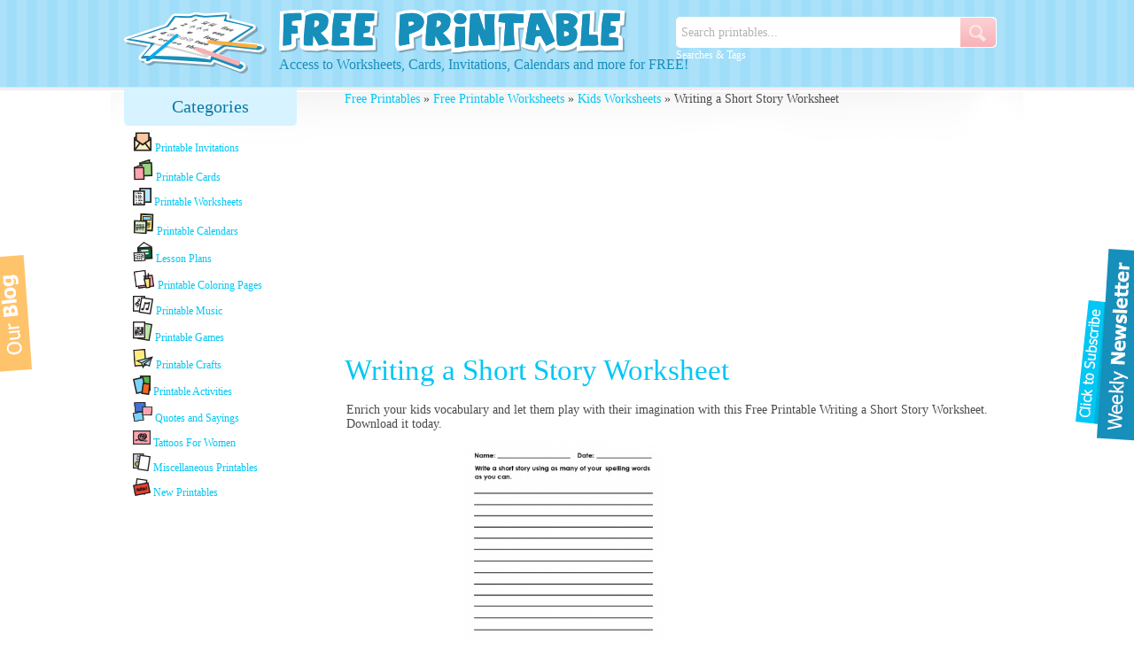

--- FILE ---
content_type: text/html; charset=UTF-8
request_url: https://www.freeprintableonline.com/printables/worksheets/kids-worksheets/writing-a-short-story-worksheet
body_size: 8882
content:
<!DOCTYPE html>
<html>
	<head>
		<title>
			Writing a Short Story Worksheet		</title>

		<meta charset="utf-8">
		<meta name="og:title" content="Writing a Short Story Worksheet" />
		<meta name="og:description" content="It looks like you're interested in our Writing a Short Story Worksheet. We also offer many different Kids Worksheets on our site, so check us out now and get to printing!" />
		<meta name="og:image" content="/img/logo_img.png" />
		<meta name="viewport" content="width=device-width, initial-scale=1.0">
		

		<link href="/img/favicon.png" type="image/x-icon" rel="icon"><link href="/img/favicon.png" type="image/x-icon" rel="shortcut icon"><meta name="description" content="It looks like you&#039;re interested in our Writing a Short Story Worksheet. We also offer many different Kids Worksheets on our site, so check us out now and get to printing!">		<!-- Global site tag (gtag.js) - Google Analytics -->
		<script async src="https://www.googletagmanager.com/gtag/js?id=UA-114048084-1"></script>
		<script>
  				window.dataLayer = window.dataLayer || [];
  				function gtag(){dataLayer.push(arguments);}
  				gtag('js', new Date());

  				gtag('config', 'UA-114048084-1');
		</script>
		<!-- SOCIAL & Analytics -->
		<script>!function(d,s,id){var js,fjs=d.getElementsByTagName(s)[0];if(!d.getElementById(id)){js=d.createElement(s);js.id=id;js.src="//platform.twitter.com/widgets.js";fjs.parentNode.insertBefore(js,fjs);}}(document,"script","twitter-wjs");</script>

		<script>(function(d, s, id) {
			var js, fjs = d.getElementsByTagName(s)[0];
			if (d.getElementById(id)) return;
			js = d.createElement(s); js.id = id;
			js.src = "//connect.facebook.net/en_US/all.js#xfbml=1";
			fjs.parentNode.insertBefore(js, fjs);
		}(document, 'script', 'facebook-jssdk'));</script>

		<script type="text/javascript">var addthis_config = {"data_track_addressbar":false};</script>
		<script type="text/javascript" src="http://s7.addthis.com/js/300/addthis_widget.js#pubid=ra-5090029a0cff6120"></script>


	</head>

	<body>
		<div id="fb-root"></div>
		<div id="container">
			<div id="wrapper">
				<div id="header">
	<div id="header_inner">
		<div id="header_right">
<!--
			<div id="user_links">
								<a href="#login" id="login_btn">Login</a>
				<a href="/users/signup" id="signup_btn">Sign Up</a>
							</div>
-->
			<br/>

			<div id="search_box">
				<form method="post" accept-charset="utf-8" id="Printables" action="/printables/search"><div style="display:none;"><input type="hidden" name="_csrfToken" value="gsprI4qbQ3hMZaUM9Qy33gpO0J4+D03VdpYlQNWVVNpzjHbKyrXMtbjzWgXKGEY9PvPj15kCUF7j/M1CSpSjzYX17Z4z4yQAPHaxrgk9fedA8hJ54acw6kDvRan91/6EiJBuN/wgIAkJx4KyoDppaA=="></div>					<input type="text" name="keywords" value="Search printables..." data-default_value="Search printables..." class="required" /><div class="submit"><input type="submit" value=" "></div></form>				<a href="/tags/tagcloud">Searches & Tags</a>
			</div>
		</div>

		<div id="header_left">
			<div id="logo"><a href="/"></a><img src="/img/logo_img.png" style="display: none;" alt="Logo"/></div>
			<div id="slogan">Access to Worksheets, Cards, Invitations, Calendars and more for FREE!</div>
		</div>
	</div>
</div>

				<div id="content" >
					<div id="categories_menu_button" class="close"><a class="categories_menu_show"><img src="/img/menu.png" alt="Categories" /></a></div>
<div id="categories_menu">
	<div id="categories_menu_header">
		<a href="/">Categories</a>
	</div>
			<div class="category_menu_item">
			<a href="/categories/invitations">
				<img src="/assets/image/category/15/small/" alt="Printable Invitations" /> Printable Invitations			</a>
		</div>
			<div class="category_menu_item">
			<a href="/categories/cards">
				<img src="/assets/image/category/16/small/" alt="Printable Cards" /> Printable Cards			</a>
		</div>
			<div class="category_menu_item">
			<a href="/categories/worksheets">
				<img src="/assets/image/category/17/small/" alt="Printable Worksheets" /> Printable Worksheets			</a>
		</div>
			<div class="category_menu_item">
			<a href="/categories/calendars">
				<img src="/assets/image/category/18/small/" alt="Printable Calendars" /> Printable Calendars			</a>
		</div>
			<div class="category_menu_item">
			<a href="/categories/lesson-plans">
				<img src="/assets/image/category/20/small/" alt="Lesson Plans" /> Lesson Plans			</a>
		</div>
			<div class="category_menu_item">
			<a href="/categories/printable-coloring-pages">
				<img src="/assets/image/category/19/small/" alt="Printable Coloring Pages" /> Printable Coloring Pages			</a>
		</div>
			<div class="category_menu_item">
			<a href="/categories/music">
				<img src="/assets/image/category/21/small/" alt="Printable Music" /> Printable Music			</a>
		</div>
			<div class="category_menu_item">
			<a href="/categories/games">
				<img src="/assets/image/category/22/small/" alt="Printable Games" /> Printable Games			</a>
		</div>
			<div class="category_menu_item">
			<a href="/categories/crafts">
				<img src="/assets/image/category/23/small/" alt="Printable Crafts" /> Printable Crafts			</a>
		</div>
			<div class="category_menu_item">
			<a href="/categories/activities">
				<img src="/assets/image/category/25/small/" alt="Printable Activities" /> Printable Activities			</a>
		</div>
			<div class="category_menu_item">
			<a href="/categories/quotes-and-sayings">
				<img src="/assets/image/category/60/small/" alt="Quotes and Sayings" /> Quotes and Sayings			</a>
		</div>
			<div class="category_menu_item">
			<a href="/categories/tattoos-for-women">
				<img src="/assets/image/category/97/small/" alt="Tattoos For Women" /> Tattoos For Women			</a>
		</div>
			<div class="category_menu_item">
			<a href="/categories/miscellaneous-printables">
				<img src="/assets/image/category/24/small/" alt="Miscellaneous Printables" /> Miscellaneous Printables			</a>
		</div>
		<div class="category_menu_item">
		<a href="/categories/new">
			<img src="/assets/image/category/new/small"  alt="New Printables" /> New Printables
		</a>
	</div>
	<br/>
	
		<div class="ad_space s_160_600 fixed">
			<script async src="https://pagead2.googlesyndication.com/pagead/js/adsbygoogle.js"></script>
<!-- FPO - in content -->
<ins class="adsbygoogle"
     style="display:block"
     data-ad-client="ca-pub-5539335082440405"
     data-ad-slot="1572468057"
     data-ad-format="auto"
     data-full-width-responsive="true"></ins>
<script>
     (adsbygoogle = window.adsbygoogle || []).push({});
</script>
					</div>
	
</div>

					<div id="content_wrapper" >
												<div id="breadcrumb" xmlns="http://www.w3.org/1999/html">
	<a href="/">Free Printables</a> &raquo;
			<a href="/categories/worksheets">Free Printable Worksheets</a> &raquo;
		<a href="/categories/kids-worksheets">Kids Worksheets</a> &raquo;
	Writing a Short Story Worksheet</div>

<script async src="https://pagead2.googlesyndication.com/pagead/js/adsbygoogle.js"></script>
<!-- FPO - in content -->
<ins class="adsbygoogle"
     style="display:block"
     data-ad-client="ca-pub-5539335082440405"
     data-ad-slot="1572468057"
     data-ad-format="auto"
     data-full-width-responsive="true"></ins>
<script>
     (adsbygoogle = window.adsbygoogle || []).push({});
</script>


<h1 class="printable_heading">Writing a Short Story Worksheet</h1>
	<br/>

	<table>
	    <tr>
	        <td colspan="2" style="padding-bottom:10px;">
            <p>Enrich your kids vocabulary and let them play with their imagination with this Free Printable Writing a Short Story Worksheet. Download it today.</p>	        </td>
	    </tr>
	    <tr>
	        <td style="vertical-align:top;">
                <a rel="nofollow" href="/printables/customize/worksheets/kids-worksheets/writing-a-short-story-worksheet" title="Click to customize & print" >
                    <img src="/assets/image/printable/2573/medium/" alt="Writing a Short Story Worksheet" style="height:280px;float:right;"/>
                </a>
	        </td>
	        <td>
                
                                <div class="ad_space s_336_280">
		    <script async src="https://pagead2.googlesyndication.com/pagead/js/adsbygoogle.js"></script>
			<!-- Link unit CTR Theme 300x250 -->
			<ins class="adsbygoogle" style="margin-left: 20px;display:inline-block;width:300px;height:250px" data-ad-client="ca-pub-5539335082440405" data-ad-slot="5195842442"></ins>
				<script>(adsbygoogle = window.adsbygoogle || []).push({}); </script>
                </div>
                	        </td>
	    </tr>
	    <tr>
	        <td>
                <div class="printable_actions">
                    <a class="printable_action" rel="nofollow" id="print_printable" href="/printables/customize/worksheets/kids-worksheets/writing-a-short-story-worksheet">Print Now!</a>
                    <a class="printable_action" rel="nofollow" id="customize_printable" href="/printables/customize/worksheets/kids-worksheets/writing-a-short-story-worksheet">Customize</a>
                </div>
	        </td>
	        <td>
                
                <div class="printable_stats">
                    <b># Views:</b> 4072 |
                    <b># Downloads:</b> 47 |
                    <b># Prints:</b> 111					<span style="display:none">Cake\ORM\Entity Object
(
    [id] => 2573
    [prints] => 111
    [views] => 4072
    [downloads] => 47
    [created] => Cake\I18n\DateTime Object
        (
            [date] => 2016-08-25 22:27:30.000000
            [timezone_type] => 3
            [timezone] => UTC
        )

    [modified] => Cake\I18n\DateTime Object
        (
            [date] => 2016-08-25 22:35:05.000000
            [timezone_type] => 3
            [timezone] => UTC
        )

    [name] => Writing a Short Story Worksheet
    [description] => <p>Enrich your kids vocabulary and let them play with their imagination with this Free Printable Writing a Short Story Worksheet. Download it today.</p>
    [category_id] => 55
    [premium] => 
    [sorder] => 0
    [published] => 1
    [page_title] => Writing a Short Story Worksheet
    [meta_keywords] => <p>enrich,kids,vocabulary,play,their,imagination,free,printable,writing,short,story,worksheet,download,today.</p>
    [meta_description] => It looks like you're interested in our Writing a Short Story Worksheet. We also offer many different Kids Worksheets on our site, so check us out now and get to printing!
    [clean_url] => writing-a-short-story-worksheet
    [img_title] => Writing a Short Story Worksheet
    [layout] => default
    [description2] => <p>If looks you're &nbsp;interested in our Writing a Short Story Worksheet, we also offer many different Kids Worksheets on our site, so visit us out now and get to printing!</p>
    [category] => Cake\ORM\Entity Object
        (
            [id] => 55
            [short_name] => Kids Worksheets
            [description] => <p>Although children don't have studying and learning on their mind at all times, you can make make studying fun for them by using our kids worksheets. Providing them with these printable kid worksheets can help improve grades, while also stimulating their minds.</p>
            [category_id] => 17
            [created] => Cake\I18n\DateTime Object
                (
                    [date] => 2012-11-18 12:21:12.000000
                    [timezone_type] => 3
                    [timezone] => UTC
                )

            [modified] => Cake\I18n\DateTime Object
                (
                    [date] => 2014-02-24 19:51:14.000000
                    [timezone_type] => 3
                    [timezone] => UTC
                )

            [sorder] => 0
            [long_name] => Kids Worksheets
            [page_title] => Kids Worksheets
            [meta_keywords] => kids, worksheets, kids worksheets
            [meta_description] => Kids worksheets are essential to learning for the younger generation. Use our wide variety of kids worksheets for your children to learn from today. 
            [published] => 1
            [clean_url] => kids-worksheets
            [short_description] => 
            [description2] => <h2>Enjoy Our Fun and Educational Kids Worksheets</h2>
<p>&nbsp;</p>
<p dir="ltr"><span>If you are in need of some free printable kids worksheets to use in your classroom or for homeschool purposes, you&rsquo;re in luck with Free Printable Online. We have a ton of these interesting and educational worksheets of varying types, such as division, subtraction, money, letter writing and other kinds of printable worksheets. They will be of great use to you as you teach children the fundamentals in different subjects.</span></p>
<p><span id="docs-internal-guid-5e032790-66bc-baef-560a-9ad90cf336ef"><br /><span>Pick up some wonderful free kids worksheets from Free Printable Online today. Since they are all totally free of charge, you will not have to worry that you will end up paying a lot of money in order to get materials for your class. Your kids or students will love to show off their skills and get practice with these interesting and easy to understand lesson sheets. </span></span></p>
<p>&nbsp;</p>
<h2>Promote Learning with Our Free Printable Kids Worksheets&nbsp;</h2>
<p>&nbsp;</p>
<p dir="ltr"><span>It is so very important to give children a good foundation when it comes to math, reading, and writing especially. That is where our kids worksheets come into play. You should have a ready supply of them on hand so that you can give them out to the kids daily, and then they can greatly improve their skills. </span></p>
<p><span><span>&nbsp;</span></span></p>
<p dir="ltr"><span>Kids don&rsquo;t need to have a rough time with math. It all depends on how they are taught, and how they are able to relate to it. Many of our printable learning pages are fun, so you will not need to worry about how your children or students will react to working on them. </span></p>
<p><span><span>&nbsp;</span></span></p>
<p dir="ltr"><span>Our writing lesson sheets are also a fun time for children. They can trace and write letters, as each one of these pages features a different letter of the alphabet. There also are pictures of things that have the letter as their beginning letter, so it reinforces the sound of it even more within their lesson. </span></p>
<p><span>&nbsp;</span></p>
            [parent_category] => Cake\ORM\Entity Object
                (
                    [id] => 17
                    [short_name] => Printable Worksheets
                    [description] => <p>Search through our endless selection of <strong>free printable worksheets</strong>. Make learning fun for your kids or students by using our educational lessons during study time! &nbsp;We have free printable worksheets for math, preschool, kids, and kindergarten. These are excellent learning tools for younger children. All of our worksheets are customizable &ndash; you can add images, or text anywhere, and you can even use colored text. You can also rotate, flip, crop, and change the printed size of them. Once you have customized our sheets to your liking, you can save a copy to your computer, or print them.</p>
                    [category_id] => 
                    [created] => Cake\I18n\DateTime Object
                        (
                            [date] => 2012-11-17 00:11:26.000000
                            [timezone_type] => 3
                            [timezone] => UTC
                        )

                    [modified] => Cake\I18n\DateTime Object
                        (
                            [date] => 2014-02-17 17:42:16.000000
                            [timezone_type] => 3
                            [timezone] => UTC
                        )

                    [sorder] => 3
                    [long_name] => Free Printable Worksheets
                    [page_title] => Free Printable Worksheets
                    [meta_keywords] => free,printable,worksheets, free printable worksheets
                    [meta_description] => Skim through our list of free printable worksheets to print out for your students or children. We offer very comprehensive free printable worksheets that will keep your students engaged.
                    [published] => 1
                    [clean_url] => worksheets
                    [short_description] => Are you a school teacher or a parent? Skim through our large list of free printable worksheets to print out for your students or children.
                    [description2] => <div class="box-white">
<div>
<h2>We offer endless amounts of Printable Sheets</h2>
<div>&nbsp;</div>
<div id="textpreview">Need free printable worksheets for math? Select the Math subcategory and you'll find tons of related items such as division worksheets. We have lessons all the way from beginners to experts and more.<br /><br />Our printable math worksheets include projects like addition, subtraction, negative numbers, counting, multiplication, numbers tracing, problem solving, fractions, division, greater than, and others. Many are themed, with Christmas, Thanksgiving, Easter, Valentine's Day, pumpkin themes, and birds. These are great for children, they are fun to complete, and they will give your children or students a great learning activity.<br /><br />Our preschool worksheets include projects like coloring, complete-the-word worksheets, letter practicing for every letter in the alphabet, letter tracing, and teaching about healthy foods. Preschoolers will love these free printable worksheets and they will be engaged, happy and interested to work on them.</div>
<div>&nbsp;</div>
<h2>Whether you're a teacher or parent, our Printable Educational Resources are here for you</h2>
<div>
<p>&nbsp;</p>
Our kids worksheets include a variety of activities. There are grammar, spelling, name and shape matching worksheets, connect the dots, clock reading, big and small comparisons, count and fill in the number, making sentences, find the word, uppercase and lowercase letters matching, problem solving, match the sound, and a lot of other free printable worksheets for kids.<br /><br />Our kindergarten worksheets are also varied and fun. We have spelling and sentence structure sheets, phonics, tracing, counting, Christmas tree scrap sheets, print tracing, matching animals to their names, matching expressions, number identification, and many others. These are very colorful, and the kids will enjoy theese free printable worksheets while learning.<br /><br />The free printable worksheets are great for teaching children. They are colorful and enjoyable for kids to work with. We're glad to be able to provide them, free of charge. Thank you and we hope that you find what you are looking for!</div>
<div>&nbsp;</div>
<div>When we decided to add the worksheet category to our website, we initially thought about parents, teachers and children. We knew that we wanted to produce educational resources that could be catered to children of all ages, but also for teachers and parents. Many parents homeschool their children, and that's exactly why we provide printable worksheets for different grade levels.</div>
<div>&nbsp;</div>
<div>We break things down so that you can figure out which type of educational activity you want to provide for your kids. If you're interested in math assignments, we offer a ton of them that are fun, free and extremely interactive.&nbsp;</div>
<div>&nbsp;</div>
<div>Teachers can also provide sheets for their students during school time. We offer a wide variety of different subjects and each one is guaranteed to keep your classroom stimulated. Take some time to even create your own assignments and activities by utilizing our customize features.&nbsp;</div>
<div>&nbsp;</div>
<div>
<h2>Print Off Amazing Worksheet Printables Today</h2>
<p>&nbsp;</p>
<p>If you are in need of some free printable worksheets, look no further than Free Printable Online. We want you to have access to all of the best quality printables that are out there, and that is why we have brought so many of them together in one place. Share them with other teachers and parents, so that they can take advantage of this great deal, as well.</p>
<p>&nbsp;</p>
<p>There is a wide variety of printable worksheets on this site for you to peruse and print out all for your own, such as our <a href="/printables/worksheets/multiplication-worksheets/100-multiplication-problems-worksheets">100 Multiplication Problems Worksheets</a>. Give them to your students or kids, and they are sure to enjoy learning by working on them. You are in luck when you visit our website, because you now have access to all of these free printouts that you can use. Happy searching!</p>
<p>&nbsp;</p>
<h2>Bring Our Free Printable Worksheets to Your Class</h2>
<p>&nbsp;</p>
<p>We hope that you will have much use for the printable worksheets that we carry. It does not matter if you teach your kids in the home, or you are an actual teacher in a school setting, these learning pages are ideal to get kids to practice and review several key subjects and concepts within those subjects. We have organized them into sections for your convenience, so you should not have trouble finding what you need.</p>
<p>&nbsp;</p>
<p>If you would like to add some writing or images to the worksheet, no worries. You have the ability to personalize anything that you see here on the site, just by clicking on it and editing it on the editor screen. It is very easy to do, and in minutes you can have top notch lesson pages in your hands. Avoid having to go to a teacher&rsquo;s store or ordering online, and get these learning materials for free.&nbsp;</p>
</div>
</div>
</div>
                    [[new]] => 
                    [[accessible]] => Array
                        (
                            [*] => 1
                        )

                    [[dirty]] => Array
                        (
                        )

                    [[original]] => Array
                        (
                        )

                    [[originalFields]] => Array
                        (
                            [0] => id
                            [1] => short_name
                            [2] => description
                            [3] => category_id
                            [4] => created
                            [5] => modified
                            [6] => sorder
                            [7] => long_name
                            [8] => page_title
                            [9] => meta_keywords
                            [10] => meta_description
                            [11] => published
                            [12] => clean_url
                            [13] => short_description
                            [14] => description2
                        )

                    [[virtual]] => Array
                        (
                        )

                    [[hasErrors]] => 
                    [[errors]] => Array
                        (
                        )

                    [[invalid]] => Array
                        (
                        )

                    [[repository]] => ParentCategories
                )

            [[new]] => 
            [[accessible]] => Array
                (
                    [*] => 1
                )

            [[dirty]] => Array
                (
                )

            [[original]] => Array
                (
                )

            [[originalFields]] => Array
                (
                    [0] => id
                    [1] => short_name
                    [2] => description
                    [3] => category_id
                    [4] => created
                    [5] => modified
                    [6] => sorder
                    [7] => long_name
                    [8] => page_title
                    [9] => meta_keywords
                    [10] => meta_description
                    [11] => published
                    [12] => clean_url
                    [13] => short_description
                    [14] => description2
                    [15] => parent_category
                )

            [[virtual]] => Array
                (
                )

            [[hasErrors]] => 
            [[errors]] => Array
                (
                )

            [[invalid]] => Array
                (
                )

            [[repository]] => Categories
        )

    [[new]] => 
    [[accessible]] => Array
        (
            [*] => 1
        )

    [[dirty]] => Array
        (
        )

    [[original]] => Array
        (
        )

    [[originalFields]] => Array
        (
            [0] => id
            [1] => prints
            [2] => views
            [3] => downloads
            [4] => created
            [5] => modified
            [6] => name
            [7] => description
            [8] => category_id
            [9] => premium
            [10] => sorder
            [11] => published
            [12] => page_title
            [13] => meta_keywords
            [14] => meta_description
            [15] => clean_url
            [16] => img_title
            [17] => layout
            [18] => description2
            [19] => category
        )

    [[virtual]] => Array
        (
        )

    [[hasErrors]] => 
    [[errors]] => Array
        (
        )

    [[invalid]] => Array
        (
        )

    [[repository]] => Printables
)
</span>
                    <br/>
                    <br/>
                    <a href="/pages/printing-tips/" target="_blank" id="printing_tips_link" rel="nofollow">Click for Printing Tips</a>
                </div>
	        </td>
	    </tr>
</table>

<br/>
  By: <a class="authorship" href="https://plus.google.com/112649391551128838577?rel=author" rel="nofollow">Jenny Printable</a>
<br/>

<div class="clear_block"></div>
<div class="internal-links">
    <span>
        Check out our <a href="/printables/worksheets/kids-worksheets/trace-the-dots-and-name-the-animal-worksheet">
            Trace the Dots and Name the Animal Template - Elephant - Join The Dots Worksheet        </a>,
        or check out more <a href="/categories/kids-worksheets">Kids Worksheets</a>
    </span>
</div>

<p>If looks you're &nbsp;interested in our Writing a Short Story Worksheet, we also offer many different Kids Worksheets on our site, so visit us out now and get to printing!</p>
	<br/>
	<br/>
	<div class="similar_printables">
		<b>Similar Printables</b>
		<hr/>
		<div style="margin-bottom: 10px;"></div>
		
		<script async src="https://pagead2.googlesyndication.com/pagead/js/adsbygoogle.js"></script>
<ins class="adsbygoogle" style="display:block" data-ad-format="autorelaxed" data-ad-client="ca-pub-5539335082440405" data-ad-slot="7890180265"></ins>
<script>
     (adsbygoogle = window.adsbygoogle || []).push({});
</script>
		<div style="margin-bottom: 10px;"></div>
		<b>More From This Category</b>
		<hr/>

					<div class="printable_listed">
				<a href="/printables/worksheets/kids-worksheets/healthy-or-not-healthy-worksheet">
					<div class="printable_listed_image">
						<img src="/assets/image/printable/2961/small/" alt="Health or not health - Color the healthy foods and cross out the unhealthy foods" />
					</div>
					<div class="printable_listed_heading">Healthy Or Not Healthy Worksheet - Which Foods Are Healthy? Kids Worksheet</div>
				</a>
			</div>
					<div class="printable_listed">
				<a href="/printables/worksheets/kids-worksheets/animals-in-savanna-worksheet">
					<div class="printable_listed_image">
						<img src="/assets/image/printable/2943/small/" alt="Circle the animals that live in the savanna. Could be? Lion, Crab, Cat, Turtle, Giraffe, Elephant, Dog? You Choose" />
					</div>
					<div class="printable_listed_heading">Circle Animals That Live in the Savanna - Kids Worksheet that Teach Where Animals Live</div>
				</a>
			</div>
					<div class="printable_listed">
				<a href="/printables/worksheets/kids-worksheets/animals-under-the-sea-worksheet">
					<div class="printable_listed_image">
						<img src="/assets/image/printable/2942/small/" alt="Circle the animals that live under the sea. Is it a Crab, fish, elephant, dolfin, leopard, turtle, cat or a monkey?" />
					</div>
					<div class="printable_listed_heading">Learn Which Animals Live Under The Sea - Kids Worksheet that Teach Where Animals Live</div>
				</a>
			</div>
					<div class="printable_listed">
				<a href="/printables/worksheets/kids-worksheets/animals-in-the-jungle-worksheet">
					<div class="printable_listed_image">
						<img src="/assets/image/printable/2938/small/" alt="Colourful animal images. Select who lives in the jungle?" />
					</div>
					<div class="printable_listed_heading">Find the Animals who live In The Jungle - Kids Worksheet that Teach Where Animals Live</div>
				</a>
			</div>
					<div class="printable_listed">
				<a href="/printables/worksheets/kids-worksheets/trace-the-dots-and-name-the-animal-worksheet">
					<div class="printable_listed_image">
						<img src="/assets/image/printable/2932/small/" alt="Elephant Dot Tracing Template - Connect the dots and name the animal" />
					</div>
					<div class="printable_listed_heading">Trace the Dots and Name the Animal Template - Elephant - Join The Dots Worksheet</div>
				</a>
			</div>
					<div class="printable_listed">
				<a href="/printables/worksheets/kids-worksheets/learning-farm-animals-kids-activity-worksheet">
					<div class="printable_listed_image">
						<img src="/assets/image/printable/2915/small/" alt="Learning Farm Animals Kids Activity Worksheet " />
					</div>
					<div class="printable_listed_heading">Let’s Meet the Farm Animals! Cut Them Out and Paste on the Pen - Farm Fun for Kids Worksheet</div>
				</a>
			</div>
					<div class="printable_listed">
				<a href="/printables/worksheets/kids-worksheets/decoding-message-using-shapes-kids-activity-worksheet">
					<div class="printable_listed_image">
						<img src="/assets/image/printable/2913/small/" alt="Decoding Message using Shapes Kids Activity Worksheet" />
					</div>
					<div class="printable_listed_heading">Decoding The Doggie Message Using Shapes - Fun Kids Activity Worksheet</div>
				</a>
			</div>
					<div class="printable_listed">
				<a href="/printables/worksheets/kids-worksheets/cat-coloring-and-tracing-kids-worksheet">
					<div class="printable_listed_image">
						<img src="/assets/image/printable/2912/small/" alt="Learning how to trace lines and color a picture as a fun kds learning worksheet" />
					</div>
					<div class="printable_listed_heading">Learn How To Trace Lines and Color a Picture - Trace and Color a Cat - Fun Kids Worksheet</div>
				</a>
			</div>
			</div>

<div class="ad_space s_728_90">
<script async src="https://pagead2.googlesyndication.com/pagead/js/adsbygoogle.js"></script>
<!-- FPO - in content -->
<ins class="adsbygoogle"
     style="display:block"
     data-ad-client="ca-pub-5539335082440405"
     data-ad-slot="1572468057"
     data-ad-format="auto"
     data-full-width-responsive="true"></ins>
<script>
     (adsbygoogle = window.adsbygoogle || []).push({});
</script>
</div>

<br/>
						<br/>
	            					</div>
				</div>
			</div>

			<div id="footer">

	<div id="footer_left" class="footer_section">
		<div id="footer_logo"></div>
		<div id="copyright">
			&copy; 2026 FreePrintableOnline.com
			<br/>
			All Rights Reserved
		</div>
	</div>

	
	<div id="footer_right" class="footer_section">
					<div id="footer_links">
															<a href="/pages/privacy" rel="nofollow">Privacy</a>
																				<a href="/pages/terms" rel="nofollow">Terms</a>
																				<a href="/pages/contact-us" rel="nofollow">Contact Us</a>
																				<a href="/pages/printing-tips" rel="nofollow">Printing Tips</a>
																				<a href="/pages/about-us" rel="nofollow">About Us</a>
												</div>
				<div id="footer_social">
			<div id="footer_social_text">Follow Us</div>
			<a href="http://www.facebook.com/pages/Free-Printable-Online/199320310203045" target="_blank"><img src="/img/facebook_btn.png" alt="Facebook" /></a>
			<a href="https://twitter.com/freeprintableon" target="_blank"><img src="/img/twitter_btn.png" alt="Twitter" /></a>
			<a href="https://plus.google.com/108753848488197182545" rel="publisher" target="_blank"><img src="/img/gplus_btn.png" alt="Google+" /></a>
			<a href="http://pinterest.com/freeprintableon/" target="_blank"><img src="/img/pinterest_btn.png" alt="Pinterest" /></a>
			<a href="http://freeprintableworksheetsandcalendars.blogspot.com/" target="_blank"><img src="/img/blogger_btn.jpg" alt="Blogger"/></a>
		</div>
	</div>
	<div id="footer_right" class="footer_section">
		<div class="newsletter_heading">Weekly Newsletter!</div>
<div class="newsletter_subheading">100% Privacy Guaranteed</div>
<div class="newsletter_heading"><a href="http://www.freeprintableonline.com/blog/weekly-subscription/" target="_blank">Yes Please - Sign me UP!</a>
	</div>	</div>

</div>
<div class="clear_block"></div>		</div>

		<a href="https://www.freeprintableonline.com/blog/" target="_blank" class="blog_site_btn blog">
			<img src="/img/blog.png" alt="Our Blog"/>
		</a>

						<a href="https://www.freeprintableonline.com/blog/weekly-subscription/" class="blog_site_btn blog" target="_blank">
			<div id="newsletter_button_fixed"></div></a>
		
		<div id="popup_forms_overlay"></div>
		

	</body>
</html>

<script type="text/javascript" src="/js/jquery-1.7.2.min.js" async="async"></script>
<script type="text/javascript" src="/js/site.min.js" async="async" ></script>
<link href="/css/style.css" type="text/css" rel="stylesheet" />
<link href="/css/print.css" type="text/css" rel="stylesheet" media="print"/>

<link rel="stylesheet" href="/css/style.responsive.css">

--- FILE ---
content_type: text/html; charset=utf-8
request_url: https://www.google.com/recaptcha/api2/aframe
body_size: 267
content:
<!DOCTYPE HTML><html><head><meta http-equiv="content-type" content="text/html; charset=UTF-8"></head><body><script nonce="XsjcR6n9XxIUCb0KCOuhhA">/** Anti-fraud and anti-abuse applications only. See google.com/recaptcha */ try{var clients={'sodar':'https://pagead2.googlesyndication.com/pagead/sodar?'};window.addEventListener("message",function(a){try{if(a.source===window.parent){var b=JSON.parse(a.data);var c=clients[b['id']];if(c){var d=document.createElement('img');d.src=c+b['params']+'&rc='+(localStorage.getItem("rc::a")?sessionStorage.getItem("rc::b"):"");window.document.body.appendChild(d);sessionStorage.setItem("rc::e",parseInt(sessionStorage.getItem("rc::e")||0)+1);localStorage.setItem("rc::h",'1768688085097');}}}catch(b){}});window.parent.postMessage("_grecaptcha_ready", "*");}catch(b){}</script></body></html>